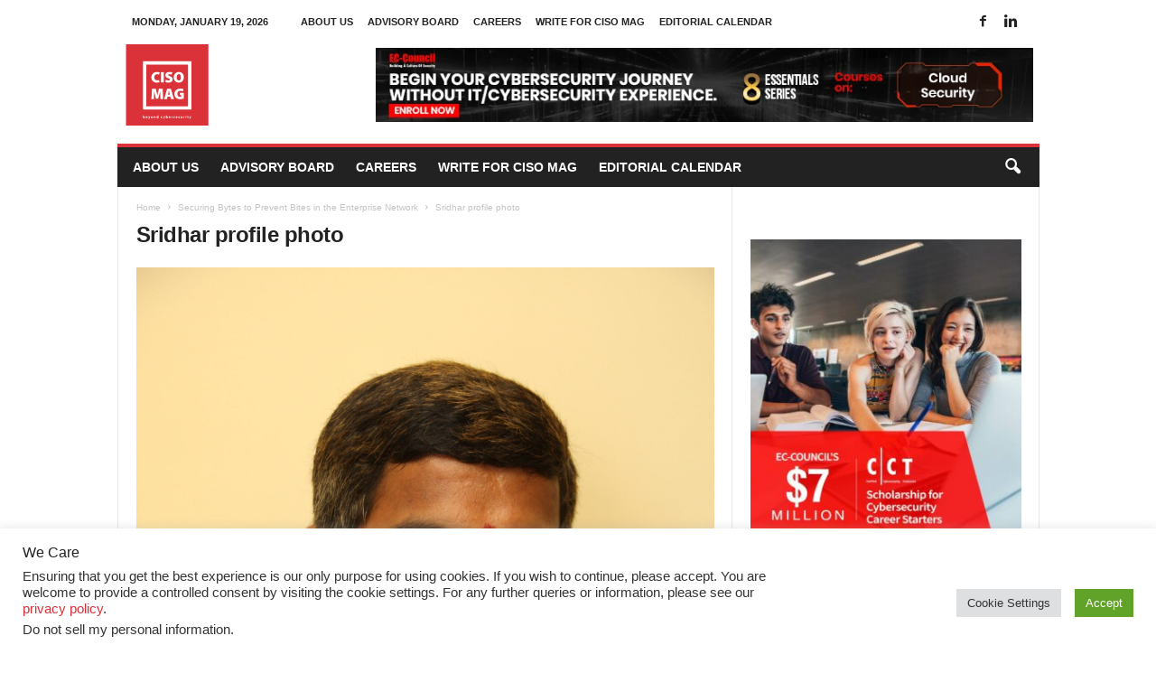

--- FILE ---
content_type: text/html; charset=utf-8
request_url: https://www.google.com/recaptcha/api2/aframe
body_size: 182
content:
<!DOCTYPE HTML><html><head><meta http-equiv="content-type" content="text/html; charset=UTF-8"></head><body><script nonce="n5dAe5wuVvMthsYmBxDZmA">/** Anti-fraud and anti-abuse applications only. See google.com/recaptcha */ try{var clients={'sodar':'https://pagead2.googlesyndication.com/pagead/sodar?'};window.addEventListener("message",function(a){try{if(a.source===window.parent){var b=JSON.parse(a.data);var c=clients[b['id']];if(c){var d=document.createElement('img');d.src=c+b['params']+'&rc='+(localStorage.getItem("rc::a")?sessionStorage.getItem("rc::b"):"");window.document.body.appendChild(d);sessionStorage.setItem("rc::e",parseInt(sessionStorage.getItem("rc::e")||0)+1);localStorage.setItem("rc::h",'1768851985793');}}}catch(b){}});window.parent.postMessage("_grecaptcha_ready", "*");}catch(b){}</script></body></html>